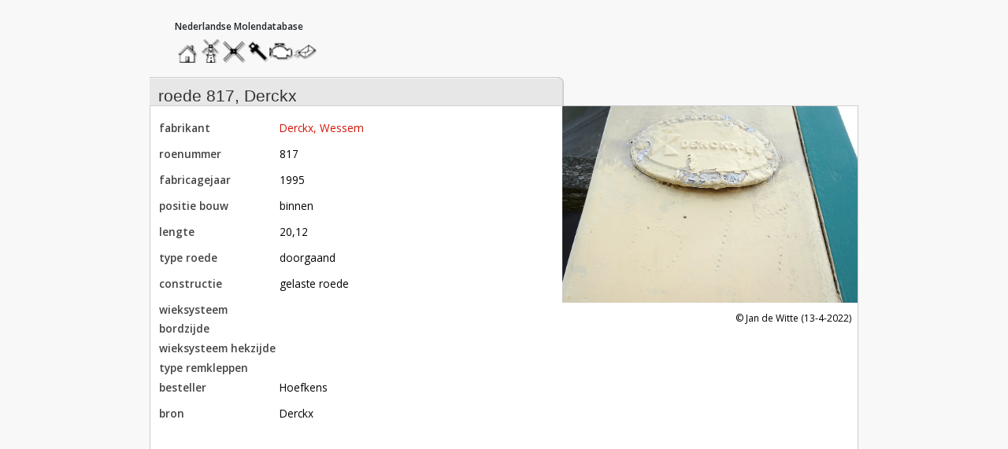

--- FILE ---
content_type: text/html; charset=utf-8
request_url: https://www.molendatabase.nl/roeden/nr-817-derckx?modal=true
body_size: 1689
content:
<!DOCTYPE html>
<html lang="nl">
<head>
<meta charset="UTF-8">
<meta content="Javinto" name="author">
<meta content="width=device-width,initial-scale=1" name="viewport">
<meta name="csrf-param" content="authenticity_token" />
<meta name="csrf-token" content="YQ7c-pmuwcXztMbtMqZuYhvRJ2Voceyw2Nf9e2DhmVGMos73fCwGIaRsw0nyzO1IMvRbsFaskHl2NS0SGmMIag" />
<meta name="csp-nonce" content="" />
<meta content="gelaste roede nr 817 voor binnen van roedefabrikant Derckx" name="description">
<link href="https://www.molendatabase.nl/roeden/nr-817-derckx" rel="canonical">
<meta content="De Nederlandse Molendatabase" property="og:site_name">
<meta content="article" property="og:type">
<meta content="https://www.molendatabase.nl/roeden/nr-817-derckx" property="og:url">
<meta content="roede 817, Derckx" property="og:title">
<meta content="gelaste roede nr 817 voor binnen van roedefabrikant Derckx" property="og:description">
<meta content="https://www.molendatabase.nl/files/blobs/proxy/eyJfcmFpbHMiOnsiZGF0YSI6NjYwMzQsInB1ciI6ImJsb2JfaWQifX0=--f94e2207246cc542ad415fe0a6382ad460d12ed7/3948_1.webp" property="og:image">
<script type="application/ld+json">
{
  "@context": "http://www.schema.org", 
  "@type": "Article", 
  "name": "roede 817, Derckx", 
  "alternateName": "Molens in Nederland | roede 817, Derckx", 
  "image": "https://www.molendatabase.nl/files/blobs/proxy/eyJfcmFpbHMiOnsiZGF0YSI6NjYwMzQsInB1ciI6ImJsb2JfaWQifX0=--f94e2207246cc542ad415fe0a6382ad460d12ed7/3948_1.webp", 
  "description": "gelaste roede nr 817 voor binnen van roedefabrikant Derckx", 
  "url": "https://www.molendatabase.nl/roeden/nr-817-derckx"
}

</script>

<title>
roede 817, Derckx
 | 
Nederlandse Molendatabase
</title>

<link rel="apple-touch-icon" sizes="180x180" href="/assets/favicon/apple-touch-icon-b5a33119.png">
<link rel="icon" type="image/png" sizes="32x32" href="/assets/favicon/favicon-32x32-b77c6b67.png">
<link rel="icon" type="image/png" sizes="16x16" href="/assets/favicon/favicon-16x16-dea9abbb.png">
<link rel="manifest" href="/favicon/webmanifest.json" />
<link rel="mask-icon" href="/assets/favicon/safari-pinned-tab-9deefb7e.svg" color="#5bbad5">
<link rel="shortcut icon" href="/assets/favicon/favicon-ae87af92.ico">
<meta name="msapplication-TileColor" content="#da532c">
<meta name="msapplication-config" content="/favicon/browserconfig.xml">
<meta name="theme-color" content="#ffffff">

<link rel="preload" href="https://fonts.googleapis.com/css2?family=Open+Sans:wght@300;400;600&amp;display=swap" as="style">
<link rel="stylesheet" href="https://fonts.googleapis.com/css2?family=Open+Sans:wght@300;400;600&amp;display=swap" nonce="" />
<link rel="stylesheet" href="/assets/application-8a4a1c2a.css" data-turbo-track="reload" nonce="" />
<script src="https://unpkg.com/@googlemaps/markerclusterer/dist/index.min.js" nonce=""></script>
<script src="/assets/application-ac80e980.js" data-turbo-track="reload" nonce="" defer="defer" type="module"></script>
</head>
<body class="javinto blades show" data-controller="bootstrap timeout" data-timeout-period-value="1800">
<a id="top"></a>
<nav aria-label="beheermenu" class="navbar navbar-light d-none d-lg-flex navbar-expand-lg" id="sys_menu">
<div class="container-fluid">
</div>
</nav>

<div class="container wrapper">
<header>
<a class="home_logo" href="/" title="klik hier om naar de homepage te gaan">
<span class="visually-hidden">home</span>
</a>
<h2 class="visually-hidden" id="main_menu_title_">hoofdmenu</h2>
<nav aria-labelledby="main_menu_title_" class="main_menu_nav" id="main_menu_nav_">
<ul>
<li class="home"><a title="home" href="/">home</a></li>
<li class="mills"><a title="molendatabase" href="/molens/dashboard">molendatabase</a></li>
<li class="blades"><a title="roedendatabase" href="/roeden/dashboard">roedendatabase</a></li>
<li class="shafts"><a title="assendatabase" href="/assen/dashboard">assendatabase</a></li>
<li class="motors"><a title="motorendatabase" href="/motoren/dashboard">motorendatabase</a></li>
<li class="contact"><a title="stuur een bericht" rel="noindex nofollow" href="/roeden/nr-817-derckx/tekstbijdrage/nieuw">stuur een bericht</a></li>
</ul>
</nav>


<div id="flash_messages">
</div>

</header>
<main class="body-content">

<div class="card record record-show blade with_pagination">
<div class="card-header">
<div class="record-info d-flex justify-content-between">
<h1 class="card-title">roede 817, Derckx
</h1><div class="d-flex">
</div>
</div>
</div>
<div class="card-body blade-summary">
<section class="aside">
<figure class="figure blade large landscape">
<a data-fancybox="blades" data-caption="Jan de Witte (13-4-2022)" rel="nofollow" aria-label="Open image &#39;1, Roede 817, Derckx, Jan de Witte (13-4-2022) | Database Nederlandse molens&#39; in lightbox" href="/files/blobs/proxy/eyJfcmFpbHMiOnsiZGF0YSI6NjYwMzQsInB1ciI6ImJsb2JfaWQifX0=--f94e2207246cc542ad415fe0a6382ad460d12ed7/3948_1.webp"><img alt="media-bestand" title="1, Roede 817, Derckx, Jan de Witte (13-4-2022) | Database Nederlandse molens" class="figure-img img-fluid large landscape" loading="lazy" srcset="https://www.molendatabase.nl/files/representations/proxy/eyJfcmFpbHMiOnsiZGF0YSI6NjYwMzQsInB1ciI6ImJsb2JfaWQifX0=--f94e2207246cc542ad415fe0a6382ad460d12ed7/eyJfcmFpbHMiOnsiZGF0YSI6eyJmb3JtYXQiOiJ3ZWJwIiwicmVzaXplX3RvX2ZpdCI6WzQwMCxudWxsXX0sInB1ciI6InZhcmlhdGlvbiJ9fQ==--438f39dd5dffaa4267012875b5542783aa6c4cb9/3948_1.webp 400w, https://www.molendatabase.nl/files/representations/redirect/eyJfcmFpbHMiOnsiZGF0YSI6NjYwMzQsInB1ciI6ImJsb2JfaWQifX0=--f94e2207246cc542ad415fe0a6382ad460d12ed7/eyJfcmFpbHMiOnsiZGF0YSI6eyJmb3JtYXQiOiJ3ZWJwIiwicmVzaXplX3RvX2xpbWl0IjpbMTEwMCxudWxsXX0sInB1ciI6InZhcmlhdGlvbiJ9fQ==--86f764b02f0bdc654874ca1d7e9404500fea0d0f/3948_1.webp 1x" sizes="(max-width: 600px) 400px, 100vw" src="https://www.molendatabase.nl/files/representations/redirect/eyJfcmFpbHMiOnsiZGF0YSI6NjYwMzQsInB1ciI6ImJsb2JfaWQifX0=--f94e2207246cc542ad415fe0a6382ad460d12ed7/eyJfcmFpbHMiOnsiZGF0YSI6eyJmb3JtYXQiOiJ3ZWJwIiwicmVzaXplX3RvX2xpbWl0IjpbMTEwMCxudWxsXX0sInB1ciI6InZhcmlhdGlvbiJ9fQ==--86f764b02f0bdc654874ca1d7e9404500fea0d0f/3948_1.webp" />

</a>
<figcaption class="figure-caption d-flex justify-content-between">
<div></div>
<div>Jan de Witte (13-4-2022)</div>

</figcaption>
</figure>


</section>
<article class="mill-summary">
<dl class="horizontal">
<div class="attrib">
<dt>fabrikant</dt>
<dd><a data-turbo-frame="modal_container" rel="nofollow" href="/content/fabrikanten/13582?modal=true">Derckx, Wessem</a></dd>
</div>
<div class="attrib">
<dt>roenummer</dt>
<dd>817</dd>
</div>
<div class="attrib">
<dt>fabricagejaar</dt>
<dd>1995</dd>
</div>
<div class="attrib">
<dt>positie bouw</dt>
<dd>binnen</dd>
</div>
<div class="attrib">
<dt>lengte</dt>
<dd>20,12</dd>
</div>
<div class="attrib">
<dt>type roede</dt>
<dd>doorgaand</dd>
</div>
<div class="attrib">
<dt>constructie</dt>
<dd>gelaste roede</dd>
</div>
<div class="attrib">
<dt>wieksysteem bordzijde</dt>
<dd></dd>
</div>
<div class="attrib">
<dt>wieksysteem hekzijde</dt>
<dd></dd>
</div>
<div class="attrib">
<dt>type remkleppen</dt>
<dd></dd>
</div>
<div class="attrib">
<dt>besteller</dt>
<dd>Hoefkens</dd>
</div>
<div class="attrib">
<dt>bron</dt>
<dd class="multi-line-text">Derckx
</dd>
</div>
</dl>
</article>
</div>

</div>
<turbo-frame class="blade_journals_to_blade" loading="lazy" id="blade_journals" src="/roeden/nr-817-derckx/molenroeden"></turbo-frame>

</main>
</div>
<aside aria-label="Popup" class="popups">
<turbo-frame id="modal_container" target="_top"></turbo-frame>
</aside>

</body>
</html>
